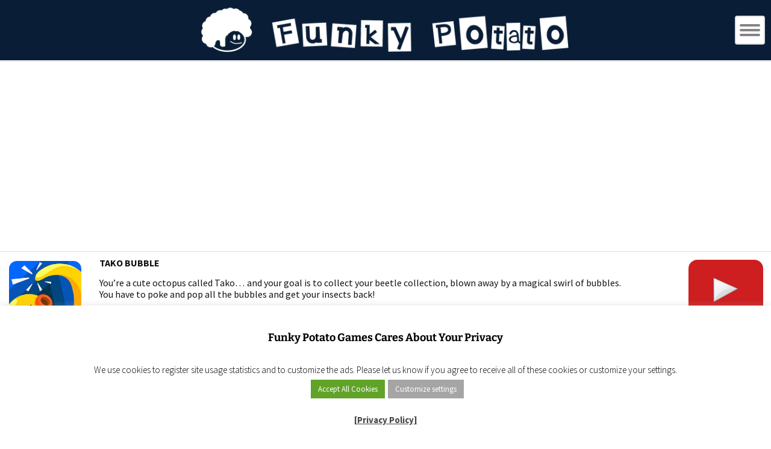

--- FILE ---
content_type: text/html; charset=UTF-8
request_url: https://m.funkypotato.com/mobile-games/tako-bubble/
body_size: 12656
content:
<!DOCTYPE html>
<!--[if IE 7]>
<html class="ie ie7" lang="en-US">
<![endif]-->
<!--[if IE 8]>
<html class="ie ie8" lang="en-US">
<![endif]-->
<!--[if !(IE 7) & !(IE 8)]><!-->
<html lang="en-US">
<!--<![endif]-->
<head>

<!-- Google Tag Manager -->
<script>(function(w,d,s,l,i){w[l]=w[l]||[];w[l].push({'gtm.start':
new Date().getTime(),event:'gtm.js'});var f=d.getElementsByTagName(s)[0],
j=d.createElement(s),dl=l!='dataLayer'?'&l='+l:'';j.async=true;j.src=
'https://www.googletagmanager.com/gtm.js?id='+i+dl;f.parentNode.insertBefore(j,f);
})(window,document,'script','dataLayer','GTM-M288DP6');</script>
<!-- End Google Tag Manager -->

<!-- Google Adsense Ads -->
<script async src="https://pagead2.googlesyndication.com/pagead/js/adsbygoogle.js?client=ca-pub-6758345584634727" crossorigin="anonymous"></script>

<!-- Cookie Consent - Personalized Ads -->
<script>
function getCookie(cname) {
  let name = cname + "=";
  let ca = document.cookie.split(';');
  for(let i = 0; i < ca.length; i++) {
    let c = ca[i];
    while (c.charAt(0) == ' ') {
      c = c.substring(1);
    }
    if (c.indexOf(name) == 0) {
      return c.substring(name.length, c.length);
    }
  }
  return "";
}

var adstatus = getCookie("cookielawinfo-checkbox-advertisement");
console.log (adstatus);

if (adstatus == "no") {
	console.log("Ads Personalization is OFF!");
	var adsvar = 1;
	(adsbygoogle=window.adsbygoogle||[]).requestNonPersonalizedAds=1;
}
else if (adstatus == 'yes') { 
	console.log("Ads Personalization is ON!");
	var adsvar = 0;
	(adsbygoogle=window.adsbygoogle||[]).requestNonPersonalizedAds=0;
}

</script>

<!-- End Google Adsense Ads -->


	<meta charset="UTF-8">
	<meta name="viewport" content="width=device-width">
	<title>TAKO BUBBLE | Free HTML5 &amp; Mobile Games on Funky Potato!</title>
	
<link rel="dns-prefetch" href="//fonts.googleapis.com">
<link rel="dns-prefetch" href="//fonts.gstatic.com">
<link rel="dns-prefetch" href="//cdnjs.cloudflare.com">
<link rel="dns-prefetch" href="//www.googletagservices.com">
<link rel="dns-prefetch" href="//www.googletagmanager.com">
<link rel="dns-prefetch" href="//partner.googleadservices.com">
<link rel="dns-prefetch" href="//tpc.googlesyndication.com">
<link rel="dns-prefetch" href="//securepubads.g.doubleclick.net">
<link rel="dns-prefetch" href="//pagead2.googlesyndication.com">
<link rel="dns-prefetch" href="//www.google.com">
<link rel="dns-prefetch" href="//static.doubleclick.net">
<link rel="dns-prefetch" href="//googleads.g.doubleclick.net">
<link rel="dns-prefetch" href="//facebook.com">
<link rel="dns-prefetch" href="//static.xx.fbcdn.net">
<link rel="dns-prefetch" href="//www.google-analytics.com">
<link rel="dns-prefetch" href="//adservice.google.com">
<link rel="dns-prefetch" href="//csi.gstatic.com">

<link rel="preconnect" href="https://fonts.googleapis.com">
<link rel="preconnect" href="https://fonts.gstatic.com">
<link rel="preconnect" href="https://www.googletagmanager.com">
<link rel="preconnect" href="https://www.googletagservices.com">
<link rel="preconnect" href="https://tpc.googlesyndication.com">
<link rel="preconnect" href="https://partner.googleadservices.com">
<link rel="preconnect" href="https://tpc.googlesyndication.com">
<link rel="preconnect" href="https://securepubads.g.doubleclick.net">
<link rel="preconnect" href="https://pagead2.googlesyndication.com">
<link rel="preconnect" href="https://static.doubleclick.net">
<link rel="preconnect" href="https://googleads.g.doubleclick.net">
<link rel="preconnect" href="https://facebook.com">
<link rel="preconnect" href="https://static.xx.fbcdn.net">
<link rel="preconnect" href="https://www.google-analytics.com">
<link rel="preconnect" href="https://adservice.google.com">
<link rel="preconnect" href="https://csi.gstatic.com">
	
	
	<link href="https://maxcdn.bootstrapcdn.com/font-awesome/4.5.0/css/font-awesome.min.css" rel="stylesheet">
	<link rel="profile" href="http://gmpg.org/xfn/11">
	<link rel="pingback" href="https://m.funkypotato.com/xmlrpc.php">
	<!--[if lt IE 9]>
	<script src="https://m.funkypotato.com/wp-content/themes/twentythirteen/js/html5.js"></script>
	<![endif]-->	


<link rel="canonical" href="https://funkypotato.com/tako-bubble/" />

	<meta name='robots' content='max-image-preview:large' />
<link rel="alternate" type="application/rss+xml" title="Free HTML5 &amp; Mobile Games on Funky Potato! &raquo; Feed" href="https://m.funkypotato.com/feed/" />
<link rel="alternate" type="application/rss+xml" title="Free HTML5 &amp; Mobile Games on Funky Potato! &raquo; Comments Feed" href="https://m.funkypotato.com/comments/feed/" />
<link rel="alternate" title="oEmbed (JSON)" type="application/json+oembed" href="https://m.funkypotato.com/wp-json/oembed/1.0/embed?url=https%3A%2F%2Fm.funkypotato.com%2Fmobile-games%2Ftako-bubble%2F" />
<link rel="alternate" title="oEmbed (XML)" type="text/xml+oembed" href="https://m.funkypotato.com/wp-json/oembed/1.0/embed?url=https%3A%2F%2Fm.funkypotato.com%2Fmobile-games%2Ftako-bubble%2F&#038;format=xml" />
		
	<style id='wp-img-auto-sizes-contain-inline-css'>
img:is([sizes=auto i],[sizes^="auto," i]){contain-intrinsic-size:3000px 1500px}
/*# sourceURL=wp-img-auto-sizes-contain-inline-css */
</style>
<style id='wp-block-library-inline-css'>
:root{--wp-block-synced-color:#7a00df;--wp-block-synced-color--rgb:122,0,223;--wp-bound-block-color:var(--wp-block-synced-color);--wp-editor-canvas-background:#ddd;--wp-admin-theme-color:#007cba;--wp-admin-theme-color--rgb:0,124,186;--wp-admin-theme-color-darker-10:#006ba1;--wp-admin-theme-color-darker-10--rgb:0,107,160.5;--wp-admin-theme-color-darker-20:#005a87;--wp-admin-theme-color-darker-20--rgb:0,90,135;--wp-admin-border-width-focus:2px}@media (min-resolution:192dpi){:root{--wp-admin-border-width-focus:1.5px}}.wp-element-button{cursor:pointer}:root .has-very-light-gray-background-color{background-color:#eee}:root .has-very-dark-gray-background-color{background-color:#313131}:root .has-very-light-gray-color{color:#eee}:root .has-very-dark-gray-color{color:#313131}:root .has-vivid-green-cyan-to-vivid-cyan-blue-gradient-background{background:linear-gradient(135deg,#00d084,#0693e3)}:root .has-purple-crush-gradient-background{background:linear-gradient(135deg,#34e2e4,#4721fb 50%,#ab1dfe)}:root .has-hazy-dawn-gradient-background{background:linear-gradient(135deg,#faaca8,#dad0ec)}:root .has-subdued-olive-gradient-background{background:linear-gradient(135deg,#fafae1,#67a671)}:root .has-atomic-cream-gradient-background{background:linear-gradient(135deg,#fdd79a,#004a59)}:root .has-nightshade-gradient-background{background:linear-gradient(135deg,#330968,#31cdcf)}:root .has-midnight-gradient-background{background:linear-gradient(135deg,#020381,#2874fc)}:root{--wp--preset--font-size--normal:16px;--wp--preset--font-size--huge:42px}.has-regular-font-size{font-size:1em}.has-larger-font-size{font-size:2.625em}.has-normal-font-size{font-size:var(--wp--preset--font-size--normal)}.has-huge-font-size{font-size:var(--wp--preset--font-size--huge)}.has-text-align-center{text-align:center}.has-text-align-left{text-align:left}.has-text-align-right{text-align:right}.has-fit-text{white-space:nowrap!important}#end-resizable-editor-section{display:none}.aligncenter{clear:both}.items-justified-left{justify-content:flex-start}.items-justified-center{justify-content:center}.items-justified-right{justify-content:flex-end}.items-justified-space-between{justify-content:space-between}.screen-reader-text{border:0;clip-path:inset(50%);height:1px;margin:-1px;overflow:hidden;padding:0;position:absolute;width:1px;word-wrap:normal!important}.screen-reader-text:focus{background-color:#ddd;clip-path:none;color:#444;display:block;font-size:1em;height:auto;left:5px;line-height:normal;padding:15px 23px 14px;text-decoration:none;top:5px;width:auto;z-index:100000}html :where(.has-border-color){border-style:solid}html :where([style*=border-top-color]){border-top-style:solid}html :where([style*=border-right-color]){border-right-style:solid}html :where([style*=border-bottom-color]){border-bottom-style:solid}html :where([style*=border-left-color]){border-left-style:solid}html :where([style*=border-width]){border-style:solid}html :where([style*=border-top-width]){border-top-style:solid}html :where([style*=border-right-width]){border-right-style:solid}html :where([style*=border-bottom-width]){border-bottom-style:solid}html :where([style*=border-left-width]){border-left-style:solid}html :where(img[class*=wp-image-]){height:auto;max-width:100%}:where(figure){margin:0 0 1em}html :where(.is-position-sticky){--wp-admin--admin-bar--position-offset:var(--wp-admin--admin-bar--height,0px)}@media screen and (max-width:600px){html :where(.is-position-sticky){--wp-admin--admin-bar--position-offset:0px}}

/*# sourceURL=wp-block-library-inline-css */
</style><style id='global-styles-inline-css'>
:root{--wp--preset--aspect-ratio--square: 1;--wp--preset--aspect-ratio--4-3: 4/3;--wp--preset--aspect-ratio--3-4: 3/4;--wp--preset--aspect-ratio--3-2: 3/2;--wp--preset--aspect-ratio--2-3: 2/3;--wp--preset--aspect-ratio--16-9: 16/9;--wp--preset--aspect-ratio--9-16: 9/16;--wp--preset--color--black: #000000;--wp--preset--color--cyan-bluish-gray: #abb8c3;--wp--preset--color--white: #fff;--wp--preset--color--pale-pink: #f78da7;--wp--preset--color--vivid-red: #cf2e2e;--wp--preset--color--luminous-vivid-orange: #ff6900;--wp--preset--color--luminous-vivid-amber: #fcb900;--wp--preset--color--light-green-cyan: #7bdcb5;--wp--preset--color--vivid-green-cyan: #00d084;--wp--preset--color--pale-cyan-blue: #8ed1fc;--wp--preset--color--vivid-cyan-blue: #0693e3;--wp--preset--color--vivid-purple: #9b51e0;--wp--preset--color--dark-gray: #141412;--wp--preset--color--red: #bc360a;--wp--preset--color--medium-orange: #db572f;--wp--preset--color--light-orange: #ea9629;--wp--preset--color--yellow: #fbca3c;--wp--preset--color--dark-brown: #220e10;--wp--preset--color--medium-brown: #722d19;--wp--preset--color--light-brown: #eadaa6;--wp--preset--color--beige: #e8e5ce;--wp--preset--color--off-white: #f7f5e7;--wp--preset--gradient--vivid-cyan-blue-to-vivid-purple: linear-gradient(135deg,rgb(6,147,227) 0%,rgb(155,81,224) 100%);--wp--preset--gradient--light-green-cyan-to-vivid-green-cyan: linear-gradient(135deg,rgb(122,220,180) 0%,rgb(0,208,130) 100%);--wp--preset--gradient--luminous-vivid-amber-to-luminous-vivid-orange: linear-gradient(135deg,rgb(252,185,0) 0%,rgb(255,105,0) 100%);--wp--preset--gradient--luminous-vivid-orange-to-vivid-red: linear-gradient(135deg,rgb(255,105,0) 0%,rgb(207,46,46) 100%);--wp--preset--gradient--very-light-gray-to-cyan-bluish-gray: linear-gradient(135deg,rgb(238,238,238) 0%,rgb(169,184,195) 100%);--wp--preset--gradient--cool-to-warm-spectrum: linear-gradient(135deg,rgb(74,234,220) 0%,rgb(151,120,209) 20%,rgb(207,42,186) 40%,rgb(238,44,130) 60%,rgb(251,105,98) 80%,rgb(254,248,76) 100%);--wp--preset--gradient--blush-light-purple: linear-gradient(135deg,rgb(255,206,236) 0%,rgb(152,150,240) 100%);--wp--preset--gradient--blush-bordeaux: linear-gradient(135deg,rgb(254,205,165) 0%,rgb(254,45,45) 50%,rgb(107,0,62) 100%);--wp--preset--gradient--luminous-dusk: linear-gradient(135deg,rgb(255,203,112) 0%,rgb(199,81,192) 50%,rgb(65,88,208) 100%);--wp--preset--gradient--pale-ocean: linear-gradient(135deg,rgb(255,245,203) 0%,rgb(182,227,212) 50%,rgb(51,167,181) 100%);--wp--preset--gradient--electric-grass: linear-gradient(135deg,rgb(202,248,128) 0%,rgb(113,206,126) 100%);--wp--preset--gradient--midnight: linear-gradient(135deg,rgb(2,3,129) 0%,rgb(40,116,252) 100%);--wp--preset--gradient--autumn-brown: linear-gradient(135deg, rgba(226,45,15,1) 0%, rgba(158,25,13,1) 100%);--wp--preset--gradient--sunset-yellow: linear-gradient(135deg, rgba(233,139,41,1) 0%, rgba(238,179,95,1) 100%);--wp--preset--gradient--light-sky: linear-gradient(135deg,rgba(228,228,228,1.0) 0%,rgba(208,225,252,1.0) 100%);--wp--preset--gradient--dark-sky: linear-gradient(135deg,rgba(0,0,0,1.0) 0%,rgba(56,61,69,1.0) 100%);--wp--preset--font-size--small: 13px;--wp--preset--font-size--medium: 20px;--wp--preset--font-size--large: 36px;--wp--preset--font-size--x-large: 42px;--wp--preset--spacing--20: 0.44rem;--wp--preset--spacing--30: 0.67rem;--wp--preset--spacing--40: 1rem;--wp--preset--spacing--50: 1.5rem;--wp--preset--spacing--60: 2.25rem;--wp--preset--spacing--70: 3.38rem;--wp--preset--spacing--80: 5.06rem;--wp--preset--shadow--natural: 6px 6px 9px rgba(0, 0, 0, 0.2);--wp--preset--shadow--deep: 12px 12px 50px rgba(0, 0, 0, 0.4);--wp--preset--shadow--sharp: 6px 6px 0px rgba(0, 0, 0, 0.2);--wp--preset--shadow--outlined: 6px 6px 0px -3px rgb(255, 255, 255), 6px 6px rgb(0, 0, 0);--wp--preset--shadow--crisp: 6px 6px 0px rgb(0, 0, 0);}:where(.is-layout-flex){gap: 0.5em;}:where(.is-layout-grid){gap: 0.5em;}body .is-layout-flex{display: flex;}.is-layout-flex{flex-wrap: wrap;align-items: center;}.is-layout-flex > :is(*, div){margin: 0;}body .is-layout-grid{display: grid;}.is-layout-grid > :is(*, div){margin: 0;}:where(.wp-block-columns.is-layout-flex){gap: 2em;}:where(.wp-block-columns.is-layout-grid){gap: 2em;}:where(.wp-block-post-template.is-layout-flex){gap: 1.25em;}:where(.wp-block-post-template.is-layout-grid){gap: 1.25em;}.has-black-color{color: var(--wp--preset--color--black) !important;}.has-cyan-bluish-gray-color{color: var(--wp--preset--color--cyan-bluish-gray) !important;}.has-white-color{color: var(--wp--preset--color--white) !important;}.has-pale-pink-color{color: var(--wp--preset--color--pale-pink) !important;}.has-vivid-red-color{color: var(--wp--preset--color--vivid-red) !important;}.has-luminous-vivid-orange-color{color: var(--wp--preset--color--luminous-vivid-orange) !important;}.has-luminous-vivid-amber-color{color: var(--wp--preset--color--luminous-vivid-amber) !important;}.has-light-green-cyan-color{color: var(--wp--preset--color--light-green-cyan) !important;}.has-vivid-green-cyan-color{color: var(--wp--preset--color--vivid-green-cyan) !important;}.has-pale-cyan-blue-color{color: var(--wp--preset--color--pale-cyan-blue) !important;}.has-vivid-cyan-blue-color{color: var(--wp--preset--color--vivid-cyan-blue) !important;}.has-vivid-purple-color{color: var(--wp--preset--color--vivid-purple) !important;}.has-black-background-color{background-color: var(--wp--preset--color--black) !important;}.has-cyan-bluish-gray-background-color{background-color: var(--wp--preset--color--cyan-bluish-gray) !important;}.has-white-background-color{background-color: var(--wp--preset--color--white) !important;}.has-pale-pink-background-color{background-color: var(--wp--preset--color--pale-pink) !important;}.has-vivid-red-background-color{background-color: var(--wp--preset--color--vivid-red) !important;}.has-luminous-vivid-orange-background-color{background-color: var(--wp--preset--color--luminous-vivid-orange) !important;}.has-luminous-vivid-amber-background-color{background-color: var(--wp--preset--color--luminous-vivid-amber) !important;}.has-light-green-cyan-background-color{background-color: var(--wp--preset--color--light-green-cyan) !important;}.has-vivid-green-cyan-background-color{background-color: var(--wp--preset--color--vivid-green-cyan) !important;}.has-pale-cyan-blue-background-color{background-color: var(--wp--preset--color--pale-cyan-blue) !important;}.has-vivid-cyan-blue-background-color{background-color: var(--wp--preset--color--vivid-cyan-blue) !important;}.has-vivid-purple-background-color{background-color: var(--wp--preset--color--vivid-purple) !important;}.has-black-border-color{border-color: var(--wp--preset--color--black) !important;}.has-cyan-bluish-gray-border-color{border-color: var(--wp--preset--color--cyan-bluish-gray) !important;}.has-white-border-color{border-color: var(--wp--preset--color--white) !important;}.has-pale-pink-border-color{border-color: var(--wp--preset--color--pale-pink) !important;}.has-vivid-red-border-color{border-color: var(--wp--preset--color--vivid-red) !important;}.has-luminous-vivid-orange-border-color{border-color: var(--wp--preset--color--luminous-vivid-orange) !important;}.has-luminous-vivid-amber-border-color{border-color: var(--wp--preset--color--luminous-vivid-amber) !important;}.has-light-green-cyan-border-color{border-color: var(--wp--preset--color--light-green-cyan) !important;}.has-vivid-green-cyan-border-color{border-color: var(--wp--preset--color--vivid-green-cyan) !important;}.has-pale-cyan-blue-border-color{border-color: var(--wp--preset--color--pale-cyan-blue) !important;}.has-vivid-cyan-blue-border-color{border-color: var(--wp--preset--color--vivid-cyan-blue) !important;}.has-vivid-purple-border-color{border-color: var(--wp--preset--color--vivid-purple) !important;}.has-vivid-cyan-blue-to-vivid-purple-gradient-background{background: var(--wp--preset--gradient--vivid-cyan-blue-to-vivid-purple) !important;}.has-light-green-cyan-to-vivid-green-cyan-gradient-background{background: var(--wp--preset--gradient--light-green-cyan-to-vivid-green-cyan) !important;}.has-luminous-vivid-amber-to-luminous-vivid-orange-gradient-background{background: var(--wp--preset--gradient--luminous-vivid-amber-to-luminous-vivid-orange) !important;}.has-luminous-vivid-orange-to-vivid-red-gradient-background{background: var(--wp--preset--gradient--luminous-vivid-orange-to-vivid-red) !important;}.has-very-light-gray-to-cyan-bluish-gray-gradient-background{background: var(--wp--preset--gradient--very-light-gray-to-cyan-bluish-gray) !important;}.has-cool-to-warm-spectrum-gradient-background{background: var(--wp--preset--gradient--cool-to-warm-spectrum) !important;}.has-blush-light-purple-gradient-background{background: var(--wp--preset--gradient--blush-light-purple) !important;}.has-blush-bordeaux-gradient-background{background: var(--wp--preset--gradient--blush-bordeaux) !important;}.has-luminous-dusk-gradient-background{background: var(--wp--preset--gradient--luminous-dusk) !important;}.has-pale-ocean-gradient-background{background: var(--wp--preset--gradient--pale-ocean) !important;}.has-electric-grass-gradient-background{background: var(--wp--preset--gradient--electric-grass) !important;}.has-midnight-gradient-background{background: var(--wp--preset--gradient--midnight) !important;}.has-small-font-size{font-size: var(--wp--preset--font-size--small) !important;}.has-medium-font-size{font-size: var(--wp--preset--font-size--medium) !important;}.has-large-font-size{font-size: var(--wp--preset--font-size--large) !important;}.has-x-large-font-size{font-size: var(--wp--preset--font-size--x-large) !important;}
/*# sourceURL=global-styles-inline-css */
</style>

<style id='classic-theme-styles-inline-css'>
/*! This file is auto-generated */
.wp-block-button__link{color:#fff;background-color:#32373c;border-radius:9999px;box-shadow:none;text-decoration:none;padding:calc(.667em + 2px) calc(1.333em + 2px);font-size:1.125em}.wp-block-file__button{background:#32373c;color:#fff;text-decoration:none}
/*# sourceURL=/wp-includes/css/classic-themes.min.css */
</style>
<link rel='stylesheet' id='cookie-law-info-css' href='https://m.funkypotato.com/wp-content/plugins/cookie-law-info/legacy/public/css/cookie-law-info-public.css?ver=3.3.9.1' media='all' />
<link rel='stylesheet' id='cookie-law-info-gdpr-css' href='https://m.funkypotato.com/wp-content/plugins/cookie-law-info/legacy/public/css/cookie-law-info-gdpr.css?ver=3.3.9.1' media='all' />
<link rel='stylesheet' id='parent-theme-css-css' href='https://m.funkypotato.com/wp-content/themes/twentythirteen/style.css?ver=6.9' media='all' />
<link rel='stylesheet' id='twentythirteen-fonts-css' href='https://m.funkypotato.com/wp-content/themes/twentythirteen/fonts/source-sans-pro-plus-bitter.css?ver=20230328' media='all' />
<link rel='stylesheet' id='genericons-css' href='https://m.funkypotato.com/wp-content/themes/twentythirteen/genericons/genericons.css?ver=3.0.3' media='all' />
<link rel='stylesheet' id='twentythirteen-style-css' href='https://m.funkypotato.com/wp-content/themes/twentythirteen-child/style.css?ver=20250415' media='all' />
<link rel='stylesheet' id='twentythirteen-block-style-css' href='https://m.funkypotato.com/wp-content/themes/twentythirteen/css/blocks.css?ver=20240520' media='all' />
<link rel='stylesheet' id='wp-paginate-css' href='https://m.funkypotato.com/wp-content/plugins/wp-paginate/css/wp-paginate.css?ver=2.2.4' media='screen' />
<script src="https://m.funkypotato.com/wp-includes/js/jquery/jquery.min.js?ver=3.7.1" id="jquery-core-js"></script>
<script src="https://m.funkypotato.com/wp-includes/js/jquery/jquery-migrate.min.js?ver=3.4.1" id="jquery-migrate-js"></script>
<script id="cookie-law-info-js-extra">
var Cli_Data = {"nn_cookie_ids":[],"cookielist":[],"non_necessary_cookies":[],"ccpaEnabled":"","ccpaRegionBased":"","ccpaBarEnabled":"","strictlyEnabled":["necessary","obligatoire"],"ccpaType":"gdpr","js_blocking":"","custom_integration":"","triggerDomRefresh":"","secure_cookies":""};
var cli_cookiebar_settings = {"animate_speed_hide":"500","animate_speed_show":"500","background":"#fff","border":"#444","border_on":"","button_1_button_colour":"#000","button_1_button_hover":"#000000","button_1_link_colour":"#fff","button_1_as_button":"1","button_1_new_win":"","button_2_button_colour":"#333","button_2_button_hover":"#292929","button_2_link_colour":"#444","button_2_as_button":"","button_2_hidebar":"","button_3_button_colour":"#000","button_3_button_hover":"#000000","button_3_link_colour":"#fff","button_3_as_button":"1","button_3_new_win":"","button_4_button_colour":"#a5a5a5","button_4_button_hover":"#848484","button_4_link_colour":"#fff","button_4_as_button":"1","button_7_button_colour":"#61a229","button_7_button_hover":"#4e8221","button_7_link_colour":"#fff","button_7_as_button":"1","button_7_new_win":"","font_family":"inherit","header_fix":"","notify_animate_hide":"1","notify_animate_show":"","notify_div_id":"#cookie-law-info-bar","notify_position_horizontal":"right","notify_position_vertical":"bottom","scroll_close":"","scroll_close_reload":"","accept_close_reload":"","reject_close_reload":"","showagain_tab":"1","showagain_background":"#fff","showagain_border":"#000","showagain_div_id":"#cookie-law-info-again","showagain_x_position":"100px","text":"#000","show_once_yn":"","show_once":"10000","logging_on":"","as_popup":"","popup_overlay":"1","bar_heading_text":"Funky Potato Games  Cares About Your Privacy","cookie_bar_as":"banner","popup_showagain_position":"bottom-right","widget_position":"left"};
var log_object = {"ajax_url":"https://m.funkypotato.com/wp-admin/admin-ajax.php"};
//# sourceURL=cookie-law-info-js-extra
</script>
<script src="https://m.funkypotato.com/wp-content/plugins/cookie-law-info/legacy/public/js/cookie-law-info-public.js?ver=3.3.9.1" id="cookie-law-info-js"></script>
<script src="https://m.funkypotato.com/wp-content/themes/twentythirteen/js/functions.js?ver=20230526" id="twentythirteen-script-js" defer data-wp-strategy="defer"></script>
<link rel="https://api.w.org/" href="https://m.funkypotato.com/wp-json/" /><link rel="EditURI" type="application/rsd+xml" title="RSD" href="https://m.funkypotato.com/xmlrpc.php?rsd" />
<meta name="generator" content="WordPress 6.9" />
<link rel='shortlink' href='https://m.funkypotato.com/?p=1022' />
	<style type="text/css" id="twentythirteen-header-css">
		.site-header {
		background: url(https://m.funkypotato.com/wp-content/themes/twentythirteen/images/headers/circle.png) no-repeat scroll top;
		background-size: 1600px auto;
	}
	@media (max-width: 767px) {
		.site-header {
			background-size: 768px auto;
		}
	}
	@media (max-width: 359px) {
		.site-header {
			background-size: 360px auto;
		}
	}
			</style>
	<noscript><style id="rocket-lazyload-nojs-css">.rll-youtube-player, [data-lazy-src]{display:none !important;}</style></noscript>	<script src="https://ajax.googleapis.com/ajax/libs/jquery/1.12.0/jquery.min.js"></script>
	<script>		
		$(document).ready(function(){	
			$("#search_icon").click(function(){
				$("#search_form").submit();
			});	
			$("#mob_menu").click(function(){
				$(".mob_menus").slideToggle("slow");
			});	
			$(".heading_text ul.mob_menus li a").click(function(){	
				$(".mob_menus").slideToggle("slow");	
			});
		});
	</script>
	<link href="https://maxcdn.bootstrapcdn.com/font-awesome/4.5.0/css/font-awesome.min.css" rel="stylesheet">

<link rel='stylesheet' id='cookie-law-info-table-css' href='https://m.funkypotato.com/wp-content/plugins/cookie-law-info/legacy/public/css/cookie-law-info-table.css?ver=3.3.9.1' media='all' />
</head>

<body class="wp-singular mob_games-template-default single single-mob_games postid-1022 wp-embed-responsive wp-theme-twentythirteen wp-child-theme-twentythirteen-child single-author">

<!-- Google Tag Manager (noscript) -->
<noscript><iframe src="https://www.googletagmanager.com/ns.html?id=GTM-M288DP6"
height="0" width="0" style="display:none;visibility:hidden"></iframe></noscript>
<!-- End Google Tag Manager (noscript) -->


	<div id="page" class="hfeed site">
		<header id="masthead" class="site-header" role="banner">
				<div class="my_header">
					<div class="logo">
						<a href="https://m.funkypotato.com"><img  style="max-width: 100%;height:auto" src="data:image/svg+xml,%3Csvg%20xmlns='http://www.w3.org/2000/svg'%20viewBox='0%200%200%200'%3E%3C/svg%3E" alt="Funky Potato Games Mobile" title="Funky Potato Games Mobile homepage" data-lazy-src="https://m.funkypotato.com/wp-content/uploads/2016/02/fp-logo3.gif" /><noscript><img  style="max-width: 100%;height:auto" src="https://m.funkypotato.com/wp-content/uploads/2016/02/fp-logo3.gif" alt="Funky Potato Games Mobile" title="Funky Potato Games Mobile homepage" /></noscript></a>					</div>	
					<div class="mob_menu_icon">	
						<button id="mob_menu">
							<span></span>	
							<span></span>	
							<span></span>	
						</button>	
					</div>		
					<ul class="mob_menus">
						<li class="search_box">
							<form method="get" id="search_form" action="https://m.funkypotato.com"/>
								<input type="text" class="text search_input" name="s" value="" placeholder="Search...">
								<i id="search_icon"></i>
							</form>
						</li>
						<div class="menu-main-menu-container"><ul id="menu-main-menu" class="nav_menu"><li id="menu-item-60" class="menu-item menu-item-type-taxonomy menu-item-object-category menu-item-60"><a href="https://m.funkypotato.com/category/3d-games/">3D</a></li>
<li id="menu-item-61" class="menu-item menu-item-type-taxonomy menu-item-object-category menu-item-61"><a href="https://m.funkypotato.com/category/action-arcade-games/">ACTION &#038; ARCADE</a></li>
<li id="menu-item-1310" class="menu-item menu-item-type-taxonomy menu-item-object-category menu-item-1310"><a href="https://m.funkypotato.com/category/adventure-games/">ADVENTURE</a></li>
<li id="menu-item-62" class="menu-item menu-item-type-taxonomy menu-item-object-category menu-item-62"><a href="https://m.funkypotato.com/category/board-card-casino-games/">BOARD, CARD &#038; CASINO</a></li>
<li id="menu-item-65" class="menu-item menu-item-type-taxonomy menu-item-object-category menu-item-65"><a href="https://m.funkypotato.com/category/driving-games/">DRIVING</a></li>
<li id="menu-item-1311" class="menu-item menu-item-type-taxonomy menu-item-object-category menu-item-1311"><a href="https://m.funkypotato.com/category/fighting-games/">FIGHTING</a></li>
<li id="menu-item-315" class="menu-item menu-item-type-taxonomy menu-item-object-category menu-item-315"><a href="https://m.funkypotato.com/category/girls-games/">GIRLS</a></li>
<li id="menu-item-1312" class="menu-item menu-item-type-taxonomy menu-item-object-category menu-item-1312"><a href="https://m.funkypotato.com/category/idle-click-games/">IDLE CLICK</a></li>
<li id="menu-item-66" class="menu-item menu-item-type-taxonomy menu-item-object-category current-mob_games-ancestor current-menu-parent current-mob_games-parent menu-item-66"><a href="https://m.funkypotato.com/category/kids-games/">KIDS</a></li>
<li id="menu-item-67" class="menu-item menu-item-type-taxonomy menu-item-object-category menu-item-67"><a href="https://m.funkypotato.com/category/platform-games/">PLATFORM</a></li>
<li id="menu-item-68" class="menu-item menu-item-type-taxonomy menu-item-object-category current-mob_games-ancestor current-menu-parent current-mob_games-parent menu-item-68"><a href="https://m.funkypotato.com/category/puzzle-games/">PUZZLE</a></li>
<li id="menu-item-1313" class="menu-item menu-item-type-taxonomy menu-item-object-category menu-item-1313"><a href="https://m.funkypotato.com/category/retro-games/">RETRO</a></li>
<li id="menu-item-1314" class="menu-item menu-item-type-taxonomy menu-item-object-category menu-item-1314"><a href="https://m.funkypotato.com/category/shooting-games/">SHOOTING</a></li>
<li id="menu-item-69" class="menu-item menu-item-type-taxonomy menu-item-object-category menu-item-69"><a href="https://m.funkypotato.com/category/sport-games/">SPORT</a></li>
<li id="menu-item-70" class="menu-item menu-item-type-taxonomy menu-item-object-category menu-item-70"><a href="https://m.funkypotato.com/category/strategy-simulation-games/">STRATEGY &#038; SIMULATION</a></li>
</ul></div>	
					</ul>
				</div>				
			</div><!-- #navbar -->
		</header><!-- #masthead -->
		<div id="main" class="site-main">
	<div id="primary" class="content-area">
		<div id="content" class="site-content" role="main">
			<div class="single_game">
			<!-- top ad -->
				<div class="advertisement_row_01">
					<div class="ad-container" id="top-ad">
<style>
.mobile-top-ad { width: 320px; height: 100px; }
@media(min-width: 500px) { .mobile-top-ad { width: 468px; height: 60px; } }
@media(min-width: 790px) { .mobile-top-ad { width: 728px; height: 90px; } }
@media(min-width: 990px) { .mobile-bottom-ad { width: 970px; height: 90px; } }
</style>
<script async src="https://pagead2.googlesyndication.com/pagead/js/adsbygoogle.js?client=ca-pub-6758345584634727" crossorigin="anonymous"></script>
<!-- mobile-top-ad -->
<ins class="adsbygoogle mobile-top-ad"
     style="display:block"
     data-ad-client="ca-pub-6758345584634727"
     data-ad-slot="8868227190"
     data-ad-format="auto"
     data-full-width-responsive="true"></ins>
</ins>
<script>
     (adsbygoogle = window.adsbygoogle || []).push({});
</script>
</div>				</div>
			<!-- top ad -->
				<div class="single_game_row_01">
											<div class="game_icon">
							<a href="https://funkypotato.com/gamez/tako-bubble/index.html">
							<img width="200" height="200" src="data:image/svg+xml,%3Csvg%20xmlns='http://www.w3.org/2000/svg'%20viewBox='0%200%20200%20200'%3E%3C/svg%3E" class="attachment-medium size-medium wp-post-image" alt="TAKO BUBBLE" decoding="async" data-lazy-srcset="https://m.funkypotato.com/wp-content/uploads/2018/01/tako-bubble.jpg 200w, https://m.funkypotato.com/wp-content/uploads/2018/01/tako-bubble-150x150.jpg 150w" data-lazy-sizes="(max-width: 200px) 100vw, 200px" data-lazy-src="https://m.funkypotato.com/wp-content/uploads/2018/01/tako-bubble.jpg" /><noscript><img width="200" height="200" src="https://m.funkypotato.com/wp-content/uploads/2018/01/tako-bubble.jpg" class="attachment-medium size-medium wp-post-image" alt="TAKO BUBBLE" decoding="async" srcset="https://m.funkypotato.com/wp-content/uploads/2018/01/tako-bubble.jpg 200w, https://m.funkypotato.com/wp-content/uploads/2018/01/tako-bubble-150x150.jpg 150w" sizes="(max-width: 200px) 100vw, 200px" /></noscript>							</a>
						</div>
						<div class="mid_part">
							<div class="game_title">
								TAKO BUBBLE							</div>
							<div class="game_disc">
								<p>You&#8217;re a cute octopus called Tako&#8230; and your goal is to collect your beetle collection, blown away by a magical swirl of bubbles. You have to poke and pop all the bubbles and get your insects back!</p>
							</div>
						</div>
						
						<div class="Play_button">
							<a href="https://m.funkypotato.com/mobile-games/tako-bubble/?status=play" class="play_icon"> 
								<img src="data:image/svg+xml,%3Csvg%20xmlns='http://www.w3.org/2000/svg'%20viewBox='0%200%200%200'%3E%3C/svg%3E" data-lazy-src="https://m.funkypotato.com/wp-content/themes/twentythirteen-child/images/gtk_media_play_ltr.png"><noscript><img src="https://m.funkypotato.com/wp-content/themes/twentythirteen-child/images/gtk_media_play_ltr.png"></noscript>
								<span class="caption">PLAY</span>
							</a>
						</div>
										</div>
				<!-- Middle ad -->	
				<div class="advertisement_row_02">
					<div class="ad-container" id="middle-ad">
<script async src="https://pagead2.googlesyndication.com/pagead/js/adsbygoogle.js"></script>
<!-- [mFP] Mobile Middle Ad -->
<ins class="adsbygoogle"
     style="display:block"
     data-ad-client="ca-pub-6758345584634727"
     data-ad-slot="4900061145"
     data-ad-format="auto"
     data-full-width-responsive="true"></ins>
<script>
     (adsbygoogle = window.adsbygoogle || []).push({});
</script>
</div>					
				</div>
				<!-- Middle ad -->
				<div class="releted_game_row">
					<span>YOU MAY ALSO LIKE THESE GAMES:</span>
									
					<div class="rel_thumb">
						<a href="https://m.funkypotato.com/mobile-games/scrabwordle/">
						<img width="200" height="200" src="data:image/svg+xml,%3Csvg%20xmlns='http://www.w3.org/2000/svg'%20viewBox='0%200%20200%20200'%3E%3C/svg%3E" class="attachment-medium size-medium wp-post-image" alt="SCRABWORDLE" decoding="async" data-lazy-srcset="https://m.funkypotato.com/wp-content/uploads/2026/01/scrabwordle.jpg 200w, https://m.funkypotato.com/wp-content/uploads/2026/01/scrabwordle-150x150.jpg 150w" data-lazy-sizes="(max-width: 200px) 100vw, 200px" data-lazy-src="https://m.funkypotato.com/wp-content/uploads/2026/01/scrabwordle.jpg" /><noscript><img width="200" height="200" src="https://m.funkypotato.com/wp-content/uploads/2026/01/scrabwordle.jpg" class="attachment-medium size-medium wp-post-image" alt="SCRABWORDLE" decoding="async" srcset="https://m.funkypotato.com/wp-content/uploads/2026/01/scrabwordle.jpg 200w, https://m.funkypotato.com/wp-content/uploads/2026/01/scrabwordle-150x150.jpg 150w" sizes="(max-width: 200px) 100vw, 200px" /></noscript>							<div class="game_name">
								SCRABWORDLE</h2>
							</div>
						</a>
					</div>					
									
					<div class="rel_thumb">
						<a href="https://m.funkypotato.com/mobile-games/super-bear-adventure/">
						<img width="200" height="200" src="data:image/svg+xml,%3Csvg%20xmlns='http://www.w3.org/2000/svg'%20viewBox='0%200%20200%20200'%3E%3C/svg%3E" class="attachment-medium size-medium wp-post-image" alt="SUPER BEAR ADVENTURE" decoding="async" data-lazy-srcset="https://m.funkypotato.com/wp-content/uploads/2026/01/super-bear-adventure.jpg 200w, https://m.funkypotato.com/wp-content/uploads/2026/01/super-bear-adventure-150x150.jpg 150w" data-lazy-sizes="(max-width: 200px) 100vw, 200px" data-lazy-src="https://m.funkypotato.com/wp-content/uploads/2026/01/super-bear-adventure.jpg" /><noscript><img width="200" height="200" src="https://m.funkypotato.com/wp-content/uploads/2026/01/super-bear-adventure.jpg" class="attachment-medium size-medium wp-post-image" alt="SUPER BEAR ADVENTURE" decoding="async" srcset="https://m.funkypotato.com/wp-content/uploads/2026/01/super-bear-adventure.jpg 200w, https://m.funkypotato.com/wp-content/uploads/2026/01/super-bear-adventure-150x150.jpg 150w" sizes="(max-width: 200px) 100vw, 200px" /></noscript>							<div class="game_name">
								SUPER BEAR ADVENTURE</h2>
							</div>
						</a>
					</div>					
									
					<div class="rel_thumb">
						<a href="https://m.funkypotato.com/mobile-games/deltamount/">
						<img width="200" height="200" src="data:image/svg+xml,%3Csvg%20xmlns='http://www.w3.org/2000/svg'%20viewBox='0%200%20200%20200'%3E%3C/svg%3E" class="attachment-medium size-medium wp-post-image" alt="DELTAMOUNT" decoding="async" data-lazy-srcset="https://m.funkypotato.com/wp-content/uploads/2026/01/deltamount.jpg 200w, https://m.funkypotato.com/wp-content/uploads/2026/01/deltamount-150x150.jpg 150w" data-lazy-sizes="auto, (max-width: 200px) 100vw, 200px" data-lazy-src="https://m.funkypotato.com/wp-content/uploads/2026/01/deltamount.jpg" /><noscript><img width="200" height="200" src="https://m.funkypotato.com/wp-content/uploads/2026/01/deltamount.jpg" class="attachment-medium size-medium wp-post-image" alt="DELTAMOUNT" decoding="async" loading="lazy" srcset="https://m.funkypotato.com/wp-content/uploads/2026/01/deltamount.jpg 200w, https://m.funkypotato.com/wp-content/uploads/2026/01/deltamount-150x150.jpg 150w" sizes="auto, (max-width: 200px) 100vw, 200px" /></noscript>							<div class="game_name">
								DELTAMOUNT</h2>
							</div>
						</a>
					</div>					
									
					<div class="rel_thumb">
						<a href="https://m.funkypotato.com/mobile-games/lego-out-of-step/">
						<img width="200" height="200" src="data:image/svg+xml,%3Csvg%20xmlns='http://www.w3.org/2000/svg'%20viewBox='0%200%20200%20200'%3E%3C/svg%3E" class="attachment-medium size-medium wp-post-image" alt="LEGO: OUT OF STEP" decoding="async" data-lazy-srcset="https://m.funkypotato.com/wp-content/uploads/2026/01/lego-out-of-step.jpg 200w, https://m.funkypotato.com/wp-content/uploads/2026/01/lego-out-of-step-150x150.jpg 150w" data-lazy-sizes="auto, (max-width: 200px) 100vw, 200px" data-lazy-src="https://m.funkypotato.com/wp-content/uploads/2026/01/lego-out-of-step.jpg" /><noscript><img width="200" height="200" src="https://m.funkypotato.com/wp-content/uploads/2026/01/lego-out-of-step.jpg" class="attachment-medium size-medium wp-post-image" alt="LEGO: OUT OF STEP" decoding="async" loading="lazy" srcset="https://m.funkypotato.com/wp-content/uploads/2026/01/lego-out-of-step.jpg 200w, https://m.funkypotato.com/wp-content/uploads/2026/01/lego-out-of-step-150x150.jpg 150w" sizes="auto, (max-width: 200px) 100vw, 200px" /></noscript>							<div class="game_name">
								LEGO: OUT OF STEP</h2>
							</div>
						</a>
					</div>					
									
					<div class="rel_thumb">
						<a href="https://m.funkypotato.com/mobile-games/dragonsweeper/">
						<img width="200" height="200" src="data:image/svg+xml,%3Csvg%20xmlns='http://www.w3.org/2000/svg'%20viewBox='0%200%20200%20200'%3E%3C/svg%3E" class="attachment-medium size-medium wp-post-image" alt="DRAGONSWEEPER" decoding="async" data-lazy-srcset="https://m.funkypotato.com/wp-content/uploads/2026/01/dragonsweeper.jpg 200w, https://m.funkypotato.com/wp-content/uploads/2026/01/dragonsweeper-150x150.jpg 150w" data-lazy-sizes="auto, (max-width: 200px) 100vw, 200px" data-lazy-src="https://m.funkypotato.com/wp-content/uploads/2026/01/dragonsweeper.jpg" /><noscript><img width="200" height="200" src="https://m.funkypotato.com/wp-content/uploads/2026/01/dragonsweeper.jpg" class="attachment-medium size-medium wp-post-image" alt="DRAGONSWEEPER" decoding="async" loading="lazy" srcset="https://m.funkypotato.com/wp-content/uploads/2026/01/dragonsweeper.jpg 200w, https://m.funkypotato.com/wp-content/uploads/2026/01/dragonsweeper-150x150.jpg 150w" sizes="auto, (max-width: 200px) 100vw, 200px" /></noscript>							<div class="game_name">
								DRAGONSWEEPER</h2>
							</div>
						</a>
					</div>					
									
					<div class="rel_thumb">
						<a href="https://m.funkypotato.com/mobile-games/pokepath-tower-defense/">
						<img width="200" height="200" src="data:image/svg+xml,%3Csvg%20xmlns='http://www.w3.org/2000/svg'%20viewBox='0%200%20200%20200'%3E%3C/svg%3E" class="attachment-medium size-medium wp-post-image" alt="POKEPATH TOWER DEFENSE" decoding="async" data-lazy-srcset="https://m.funkypotato.com/wp-content/uploads/2025/12/pokepath-tower-defense.jpg 200w, https://m.funkypotato.com/wp-content/uploads/2025/12/pokepath-tower-defense-150x150.jpg 150w" data-lazy-sizes="auto, (max-width: 200px) 100vw, 200px" data-lazy-src="https://m.funkypotato.com/wp-content/uploads/2025/12/pokepath-tower-defense.jpg" /><noscript><img width="200" height="200" src="https://m.funkypotato.com/wp-content/uploads/2025/12/pokepath-tower-defense.jpg" class="attachment-medium size-medium wp-post-image" alt="POKEPATH TOWER DEFENSE" decoding="async" loading="lazy" srcset="https://m.funkypotato.com/wp-content/uploads/2025/12/pokepath-tower-defense.jpg 200w, https://m.funkypotato.com/wp-content/uploads/2025/12/pokepath-tower-defense-150x150.jpg 150w" sizes="auto, (max-width: 200px) 100vw, 200px" /></noscript>							<div class="game_name">
								POKEPATH TOWER DEFENSE</h2>
							</div>
						</a>
					</div>					
									
					<div class="rel_thumb">
						<a href="https://m.funkypotato.com/mobile-games/sand-blast-tetris/">
						<img width="200" height="200" src="data:image/svg+xml,%3Csvg%20xmlns='http://www.w3.org/2000/svg'%20viewBox='0%200%20200%20200'%3E%3C/svg%3E" class="attachment-medium size-medium wp-post-image" alt="SAND BLAST TETRIS" decoding="async" data-lazy-srcset="https://m.funkypotato.com/wp-content/uploads/2025/12/sand-blast-tetris.jpg 200w, https://m.funkypotato.com/wp-content/uploads/2025/12/sand-blast-tetris-150x150.jpg 150w" data-lazy-sizes="auto, (max-width: 200px) 100vw, 200px" data-lazy-src="https://m.funkypotato.com/wp-content/uploads/2025/12/sand-blast-tetris.jpg" /><noscript><img width="200" height="200" src="https://m.funkypotato.com/wp-content/uploads/2025/12/sand-blast-tetris.jpg" class="attachment-medium size-medium wp-post-image" alt="SAND BLAST TETRIS" decoding="async" loading="lazy" srcset="https://m.funkypotato.com/wp-content/uploads/2025/12/sand-blast-tetris.jpg 200w, https://m.funkypotato.com/wp-content/uploads/2025/12/sand-blast-tetris-150x150.jpg 150w" sizes="auto, (max-width: 200px) 100vw, 200px" /></noscript>							<div class="game_name">
								SAND BLAST TETRIS</h2>
							</div>
						</a>
					</div>					
									
					<div class="rel_thumb">
						<a href="https://m.funkypotato.com/mobile-games/pokemon-hearth-edition/">
						<img width="200" height="200" src="data:image/svg+xml,%3Csvg%20xmlns='http://www.w3.org/2000/svg'%20viewBox='0%200%20200%20200'%3E%3C/svg%3E" class="attachment-medium size-medium wp-post-image" alt="Pokemon Hearth Edition" decoding="async" data-lazy-srcset="https://m.funkypotato.com/wp-content/uploads/2025/12/pokemon-hearth-edition.jpg 200w, https://m.funkypotato.com/wp-content/uploads/2025/12/pokemon-hearth-edition-150x150.jpg 150w" data-lazy-sizes="auto, (max-width: 200px) 100vw, 200px" data-lazy-src="https://m.funkypotato.com/wp-content/uploads/2025/12/pokemon-hearth-edition.jpg" /><noscript><img width="200" height="200" src="https://m.funkypotato.com/wp-content/uploads/2025/12/pokemon-hearth-edition.jpg" class="attachment-medium size-medium wp-post-image" alt="Pokemon Hearth Edition" decoding="async" loading="lazy" srcset="https://m.funkypotato.com/wp-content/uploads/2025/12/pokemon-hearth-edition.jpg 200w, https://m.funkypotato.com/wp-content/uploads/2025/12/pokemon-hearth-edition-150x150.jpg 150w" sizes="auto, (max-width: 200px) 100vw, 200px" /></noscript>							<div class="game_name">
								Pokemon Hearth Edition</h2>
							</div>
						</a>
					</div>					
									
					<div class="rel_thumb">
						<a href="https://m.funkypotato.com/mobile-games/idle-restaurants/">
						<img width="200" height="200" src="data:image/svg+xml,%3Csvg%20xmlns='http://www.w3.org/2000/svg'%20viewBox='0%200%20200%20200'%3E%3C/svg%3E" class="attachment-medium size-medium wp-post-image" alt="IDLE RESTAURANTS" decoding="async" data-lazy-srcset="https://m.funkypotato.com/wp-content/uploads/2025/12/idle-restaurants.jpg 200w, https://m.funkypotato.com/wp-content/uploads/2025/12/idle-restaurants-150x150.jpg 150w" data-lazy-sizes="auto, (max-width: 200px) 100vw, 200px" data-lazy-src="https://m.funkypotato.com/wp-content/uploads/2025/12/idle-restaurants.jpg" /><noscript><img width="200" height="200" src="https://m.funkypotato.com/wp-content/uploads/2025/12/idle-restaurants.jpg" class="attachment-medium size-medium wp-post-image" alt="IDLE RESTAURANTS" decoding="async" loading="lazy" srcset="https://m.funkypotato.com/wp-content/uploads/2025/12/idle-restaurants.jpg 200w, https://m.funkypotato.com/wp-content/uploads/2025/12/idle-restaurants-150x150.jpg 150w" sizes="auto, (max-width: 200px) 100vw, 200px" /></noscript>							<div class="game_name">
								IDLE RESTAURANTS</h2>
							</div>
						</a>
					</div>					
									
					<div class="rel_thumb">
						<a href="https://m.funkypotato.com/mobile-games/alpha-twist/">
						<img width="200" height="200" src="data:image/svg+xml,%3Csvg%20xmlns='http://www.w3.org/2000/svg'%20viewBox='0%200%20200%20200'%3E%3C/svg%3E" class="attachment-medium size-medium wp-post-image" alt="ALPHA TWIST" decoding="async" data-lazy-srcset="https://m.funkypotato.com/wp-content/uploads/2025/10/alpha-twist.jpg 200w, https://m.funkypotato.com/wp-content/uploads/2025/10/alpha-twist-150x150.jpg 150w" data-lazy-sizes="auto, (max-width: 200px) 100vw, 200px" data-lazy-src="https://m.funkypotato.com/wp-content/uploads/2025/10/alpha-twist.jpg" /><noscript><img width="200" height="200" src="https://m.funkypotato.com/wp-content/uploads/2025/10/alpha-twist.jpg" class="attachment-medium size-medium wp-post-image" alt="ALPHA TWIST" decoding="async" loading="lazy" srcset="https://m.funkypotato.com/wp-content/uploads/2025/10/alpha-twist.jpg 200w, https://m.funkypotato.com/wp-content/uploads/2025/10/alpha-twist-150x150.jpg 150w" sizes="auto, (max-width: 200px) 100vw, 200px" /></noscript>							<div class="game_name">
								ALPHA TWIST</h2>
							</div>
						</a>
					</div>					
									
					<div class="rel_thumb">
						<a href="https://m.funkypotato.com/mobile-games/draw-to-fly/">
						<img width="200" height="200" src="data:image/svg+xml,%3Csvg%20xmlns='http://www.w3.org/2000/svg'%20viewBox='0%200%20200%20200'%3E%3C/svg%3E" class="attachment-medium size-medium wp-post-image" alt="DRAW TO FLY" decoding="async" data-lazy-srcset="https://m.funkypotato.com/wp-content/uploads/2025/10/draw-to-fly.jpg 200w, https://m.funkypotato.com/wp-content/uploads/2025/10/draw-to-fly-150x150.jpg 150w" data-lazy-sizes="auto, (max-width: 200px) 100vw, 200px" data-lazy-src="https://m.funkypotato.com/wp-content/uploads/2025/10/draw-to-fly.jpg" /><noscript><img width="200" height="200" src="https://m.funkypotato.com/wp-content/uploads/2025/10/draw-to-fly.jpg" class="attachment-medium size-medium wp-post-image" alt="DRAW TO FLY" decoding="async" loading="lazy" srcset="https://m.funkypotato.com/wp-content/uploads/2025/10/draw-to-fly.jpg 200w, https://m.funkypotato.com/wp-content/uploads/2025/10/draw-to-fly-150x150.jpg 150w" sizes="auto, (max-width: 200px) 100vw, 200px" /></noscript>							<div class="game_name">
								DRAW TO FLY</h2>
							</div>
						</a>
					</div>					
									
					<div class="rel_thumb">
						<a href="https://m.funkypotato.com/mobile-games/melon-sandbox/">
						<img width="200" height="200" src="data:image/svg+xml,%3Csvg%20xmlns='http://www.w3.org/2000/svg'%20viewBox='0%200%20200%20200'%3E%3C/svg%3E" class="attachment-medium size-medium wp-post-image" alt="MELON SANDBOX" decoding="async" data-lazy-srcset="https://m.funkypotato.com/wp-content/uploads/2025/10/melon-sandbox.jpg 200w, https://m.funkypotato.com/wp-content/uploads/2025/10/melon-sandbox-150x150.jpg 150w" data-lazy-sizes="auto, (max-width: 200px) 100vw, 200px" data-lazy-src="https://m.funkypotato.com/wp-content/uploads/2025/10/melon-sandbox.jpg" /><noscript><img width="200" height="200" src="https://m.funkypotato.com/wp-content/uploads/2025/10/melon-sandbox.jpg" class="attachment-medium size-medium wp-post-image" alt="MELON SANDBOX" decoding="async" loading="lazy" srcset="https://m.funkypotato.com/wp-content/uploads/2025/10/melon-sandbox.jpg 200w, https://m.funkypotato.com/wp-content/uploads/2025/10/melon-sandbox-150x150.jpg 150w" sizes="auto, (max-width: 200px) 100vw, 200px" /></noscript>							<div class="game_name">
								MELON SANDBOX</h2>
							</div>
						</a>
					</div>					
									
					<div class="rel_thumb">
						<a href="https://m.funkypotato.com/mobile-games/mr-long-hand/">
						<img width="200" height="200" src="data:image/svg+xml,%3Csvg%20xmlns='http://www.w3.org/2000/svg'%20viewBox='0%200%20200%20200'%3E%3C/svg%3E" class="attachment-medium size-medium wp-post-image" alt="MR. LONG HAND" decoding="async" data-lazy-srcset="https://m.funkypotato.com/wp-content/uploads/2025/10/mr-long-hand.jpg 200w, https://m.funkypotato.com/wp-content/uploads/2025/10/mr-long-hand-150x150.jpg 150w" data-lazy-sizes="auto, (max-width: 200px) 100vw, 200px" data-lazy-src="https://m.funkypotato.com/wp-content/uploads/2025/10/mr-long-hand.jpg" /><noscript><img width="200" height="200" src="https://m.funkypotato.com/wp-content/uploads/2025/10/mr-long-hand.jpg" class="attachment-medium size-medium wp-post-image" alt="MR. LONG HAND" decoding="async" loading="lazy" srcset="https://m.funkypotato.com/wp-content/uploads/2025/10/mr-long-hand.jpg 200w, https://m.funkypotato.com/wp-content/uploads/2025/10/mr-long-hand-150x150.jpg 150w" sizes="auto, (max-width: 200px) 100vw, 200px" /></noscript>							<div class="game_name">
								MR. LONG HAND</h2>
							</div>
						</a>
					</div>					
									
					<div class="rel_thumb">
						<a href="https://m.funkypotato.com/mobile-games/magic-tiles-3/">
						<img width="200" height="200" src="data:image/svg+xml,%3Csvg%20xmlns='http://www.w3.org/2000/svg'%20viewBox='0%200%20200%20200'%3E%3C/svg%3E" class="attachment-medium size-medium wp-post-image" alt="MAGIC TILES 3" decoding="async" data-lazy-srcset="https://m.funkypotato.com/wp-content/uploads/2025/10/magic-tiles-3.jpg 200w, https://m.funkypotato.com/wp-content/uploads/2025/10/magic-tiles-3-150x150.jpg 150w" data-lazy-sizes="auto, (max-width: 200px) 100vw, 200px" data-lazy-src="https://m.funkypotato.com/wp-content/uploads/2025/10/magic-tiles-3.jpg" /><noscript><img width="200" height="200" src="https://m.funkypotato.com/wp-content/uploads/2025/10/magic-tiles-3.jpg" class="attachment-medium size-medium wp-post-image" alt="MAGIC TILES 3" decoding="async" loading="lazy" srcset="https://m.funkypotato.com/wp-content/uploads/2025/10/magic-tiles-3.jpg 200w, https://m.funkypotato.com/wp-content/uploads/2025/10/magic-tiles-3-150x150.jpg 150w" sizes="auto, (max-width: 200px) 100vw, 200px" /></noscript>							<div class="game_name">
								MAGIC TILES 3</h2>
							</div>
						</a>
					</div>					
									
					<div class="rel_thumb">
						<a href="https://m.funkypotato.com/mobile-games/coffee-match-block-puzzle/">
						<img width="200" height="200" src="data:image/svg+xml,%3Csvg%20xmlns='http://www.w3.org/2000/svg'%20viewBox='0%200%20200%20200'%3E%3C/svg%3E" class="attachment-medium size-medium wp-post-image" alt="COFFEE MATCH: BLOCK PUZZLE" decoding="async" data-lazy-srcset="https://m.funkypotato.com/wp-content/uploads/2025/10/coffee-match-block-puzzle.jpg 200w, https://m.funkypotato.com/wp-content/uploads/2025/10/coffee-match-block-puzzle-150x150.jpg 150w" data-lazy-sizes="auto, (max-width: 200px) 100vw, 200px" data-lazy-src="https://m.funkypotato.com/wp-content/uploads/2025/10/coffee-match-block-puzzle.jpg" /><noscript><img width="200" height="200" src="https://m.funkypotato.com/wp-content/uploads/2025/10/coffee-match-block-puzzle.jpg" class="attachment-medium size-medium wp-post-image" alt="COFFEE MATCH: BLOCK PUZZLE" decoding="async" loading="lazy" srcset="https://m.funkypotato.com/wp-content/uploads/2025/10/coffee-match-block-puzzle.jpg 200w, https://m.funkypotato.com/wp-content/uploads/2025/10/coffee-match-block-puzzle-150x150.jpg 150w" sizes="auto, (max-width: 200px) 100vw, 200px" /></noscript>							<div class="game_name">
								COFFEE MATCH: BLOCK PUZZLE</h2>
							</div>
						</a>
					</div>					
									
					<div class="rel_thumb">
						<a href="https://m.funkypotato.com/mobile-games/cut-to-pieces/">
						<img width="200" height="200" src="data:image/svg+xml,%3Csvg%20xmlns='http://www.w3.org/2000/svg'%20viewBox='0%200%20200%20200'%3E%3C/svg%3E" class="attachment-medium size-medium wp-post-image" alt="CUT TO PIECES" decoding="async" data-lazy-srcset="https://m.funkypotato.com/wp-content/uploads/2025/10/cut-to-pieces.jpg 200w, https://m.funkypotato.com/wp-content/uploads/2025/10/cut-to-pieces-150x150.jpg 150w" data-lazy-sizes="auto, (max-width: 200px) 100vw, 200px" data-lazy-src="https://m.funkypotato.com/wp-content/uploads/2025/10/cut-to-pieces.jpg" /><noscript><img width="200" height="200" src="https://m.funkypotato.com/wp-content/uploads/2025/10/cut-to-pieces.jpg" class="attachment-medium size-medium wp-post-image" alt="CUT TO PIECES" decoding="async" loading="lazy" srcset="https://m.funkypotato.com/wp-content/uploads/2025/10/cut-to-pieces.jpg 200w, https://m.funkypotato.com/wp-content/uploads/2025/10/cut-to-pieces-150x150.jpg 150w" sizes="auto, (max-width: 200px) 100vw, 200px" /></noscript>							<div class="game_name">
								CUT TO PIECES</h2>
							</div>
						</a>
					</div>					
									
					<div class="rel_thumb">
						<a href="https://m.funkypotato.com/mobile-games/mole-mania-dx/">
						<img width="200" height="200" src="data:image/svg+xml,%3Csvg%20xmlns='http://www.w3.org/2000/svg'%20viewBox='0%200%20200%20200'%3E%3C/svg%3E" class="attachment-medium size-medium wp-post-image" alt="MOLE MANIA DX" decoding="async" data-lazy-srcset="https://m.funkypotato.com/wp-content/uploads/2025/10/mole-mania-dx.jpg 200w, https://m.funkypotato.com/wp-content/uploads/2025/10/mole-mania-dx-150x150.jpg 150w" data-lazy-sizes="auto, (max-width: 200px) 100vw, 200px" data-lazy-src="https://m.funkypotato.com/wp-content/uploads/2025/10/mole-mania-dx.jpg" /><noscript><img width="200" height="200" src="https://m.funkypotato.com/wp-content/uploads/2025/10/mole-mania-dx.jpg" class="attachment-medium size-medium wp-post-image" alt="MOLE MANIA DX" decoding="async" loading="lazy" srcset="https://m.funkypotato.com/wp-content/uploads/2025/10/mole-mania-dx.jpg 200w, https://m.funkypotato.com/wp-content/uploads/2025/10/mole-mania-dx-150x150.jpg 150w" sizes="auto, (max-width: 200px) 100vw, 200px" /></noscript>							<div class="game_name">
								MOLE MANIA DX</h2>
							</div>
						</a>
					</div>					
									
					<div class="rel_thumb">
						<a href="https://m.funkypotato.com/mobile-games/minicraft-html5/">
						<img width="200" height="200" src="data:image/svg+xml,%3Csvg%20xmlns='http://www.w3.org/2000/svg'%20viewBox='0%200%20200%20200'%3E%3C/svg%3E" class="attachment-medium size-medium wp-post-image" alt="MINICRAFT HTML5" decoding="async" data-lazy-srcset="https://m.funkypotato.com/wp-content/uploads/2025/10/minicraft-html5.jpg 200w, https://m.funkypotato.com/wp-content/uploads/2025/10/minicraft-html5-150x150.jpg 150w" data-lazy-sizes="auto, (max-width: 200px) 100vw, 200px" data-lazy-src="https://m.funkypotato.com/wp-content/uploads/2025/10/minicraft-html5.jpg" /><noscript><img width="200" height="200" src="https://m.funkypotato.com/wp-content/uploads/2025/10/minicraft-html5.jpg" class="attachment-medium size-medium wp-post-image" alt="MINICRAFT HTML5" decoding="async" loading="lazy" srcset="https://m.funkypotato.com/wp-content/uploads/2025/10/minicraft-html5.jpg 200w, https://m.funkypotato.com/wp-content/uploads/2025/10/minicraft-html5-150x150.jpg 150w" sizes="auto, (max-width: 200px) 100vw, 200px" /></noscript>							<div class="game_name">
								MINICRAFT HTML5</h2>
							</div>
						</a>
					</div>					
									
					<div class="rel_thumb">
						<a href="https://m.funkypotato.com/mobile-games/townscaper/">
						<img width="200" height="200" src="data:image/svg+xml,%3Csvg%20xmlns='http://www.w3.org/2000/svg'%20viewBox='0%200%20200%20200'%3E%3C/svg%3E" class="attachment-medium size-medium wp-post-image" alt="TOWNSCAPER" decoding="async" data-lazy-srcset="https://m.funkypotato.com/wp-content/uploads/2025/10/townscaper.jpg 200w, https://m.funkypotato.com/wp-content/uploads/2025/10/townscaper-150x150.jpg 150w" data-lazy-sizes="auto, (max-width: 200px) 100vw, 200px" data-lazy-src="https://m.funkypotato.com/wp-content/uploads/2025/10/townscaper.jpg" /><noscript><img width="200" height="200" src="https://m.funkypotato.com/wp-content/uploads/2025/10/townscaper.jpg" class="attachment-medium size-medium wp-post-image" alt="TOWNSCAPER" decoding="async" loading="lazy" srcset="https://m.funkypotato.com/wp-content/uploads/2025/10/townscaper.jpg 200w, https://m.funkypotato.com/wp-content/uploads/2025/10/townscaper-150x150.jpg 150w" sizes="auto, (max-width: 200px) 100vw, 200px" /></noscript>							<div class="game_name">
								TOWNSCAPER</h2>
							</div>
						</a>
					</div>					
									
					<div class="rel_thumb">
						<a href="https://m.funkypotato.com/mobile-games/sand-blast-block-game/">
						<img width="200" height="200" src="data:image/svg+xml,%3Csvg%20xmlns='http://www.w3.org/2000/svg'%20viewBox='0%200%20200%20200'%3E%3C/svg%3E" class="attachment-medium size-medium wp-post-image" alt="SAND BLAST: BLOCK GAME" decoding="async" data-lazy-srcset="https://m.funkypotato.com/wp-content/uploads/2025/09/sand-blast-block-game.png 200w, https://m.funkypotato.com/wp-content/uploads/2025/09/sand-blast-block-game-150x150.png 150w" data-lazy-sizes="auto, (max-width: 200px) 100vw, 200px" data-lazy-src="https://m.funkypotato.com/wp-content/uploads/2025/09/sand-blast-block-game.png" /><noscript><img width="200" height="200" src="https://m.funkypotato.com/wp-content/uploads/2025/09/sand-blast-block-game.png" class="attachment-medium size-medium wp-post-image" alt="SAND BLAST: BLOCK GAME" decoding="async" loading="lazy" srcset="https://m.funkypotato.com/wp-content/uploads/2025/09/sand-blast-block-game.png 200w, https://m.funkypotato.com/wp-content/uploads/2025/09/sand-blast-block-game-150x150.png 150w" sizes="auto, (max-width: 200px) 100vw, 200px" /></noscript>							<div class="game_name">
								SAND BLAST: BLOCK GAME</h2>
							</div>
						</a>
					</div>					
									
					</div>	
					
			</div>	
		</div><!-- #content -->
	</div><!-- #primary -->

		 
		<div class="advertisement_row_03">	
			<div class="ad-container" id="bottom-ad">
<script async src="https://pagead2.googlesyndication.com/pagead/js/adsbygoogle.js"></script>
<!-- [mFP] Mobile Bottom Ad -->
<ins class="adsbygoogle"
     style="display:block"
     data-ad-client="ca-pub-6758345584634727"
     data-ad-slot="6376794345"
     data-ad-format="auto"
     data-full-width-responsive="true"></ins>
<script>
     (adsbygoogle = window.adsbygoogle || []).push({});
</script>
</div>		</div>	
				</div><!-- #main -->
		<footer id="colophon" class="site-footer" role="contentinfo">
						<div class="site-info">
				<a href="http://m.funkypotato.com/privacy-and-cookies-policy/">Privacy Policy</a>
								<!--<a href="http://wordpress.org/" title="Semantic Personal Publishing Platform">Play the best mobile games online on your smartphone,   tablet or mobile phone.</a>-->
			</div><!-- .site-info -->
		</footer><!-- #colophon -->
	</div><!-- #page -->

	<script type="speculationrules">
{"prefetch":[{"source":"document","where":{"and":[{"href_matches":"/*"},{"not":{"href_matches":["/wp-*.php","/wp-admin/*","/wp-content/uploads/*","/wp-content/*","/wp-content/plugins/*","/wp-content/themes/twentythirteen-child/*","/wp-content/themes/twentythirteen/*","/*\\?(.+)"]}},{"not":{"selector_matches":"a[rel~=\"nofollow\"]"}},{"not":{"selector_matches":".no-prefetch, .no-prefetch a"}}]},"eagerness":"conservative"}]}
</script>
<!--googleoff: all--><div id="cookie-law-info-bar" data-nosnippet="true"><h5 class="cli_messagebar_head">Funky Potato Games  Cares About Your Privacy</h5><span>We use cookies to register site usage statistics and to customize the ads. Please let us know if you agree to receive all of these cookies or customize your settings. <br><a id="wt-cli-accept-all-btn" role='button' data-cli_action="accept_all" class="wt-cli-element medium cli-plugin-button wt-cli-accept-all-btn cookie_action_close_header cli_action_button">Accept All Cookies</a><a role='button' class="medium cli-plugin-button cli-plugin-main-button cli_settings_button">Customize settings</a><br><br><a href="https://m.funkypotato.com/privacy-and-cookies-policy/" id="CONSTANT_OPEN_URL" target="_blank" class="cli-plugin-main-link">[Privacy Policy]</a></span></div><div id="cookie-law-info-again" data-nosnippet="true"><span id="cookie_hdr_showagain">Change Your Privacy Settings</span></div><div class="cli-modal" data-nosnippet="true" id="cliSettingsPopup" tabindex="-1" role="dialog" aria-labelledby="cliSettingsPopup" aria-hidden="true">
  <div class="cli-modal-dialog" role="document">
	<div class="cli-modal-content cli-bar-popup">
		  <button type="button" class="cli-modal-close" id="cliModalClose">
			<svg class="" viewBox="0 0 24 24"><path d="M19 6.41l-1.41-1.41-5.59 5.59-5.59-5.59-1.41 1.41 5.59 5.59-5.59 5.59 1.41 1.41 5.59-5.59 5.59 5.59 1.41-1.41-5.59-5.59z"></path><path d="M0 0h24v24h-24z" fill="none"></path></svg>
			<span class="wt-cli-sr-only">Close</span>
		  </button>
		  <div class="cli-modal-body">
			<div class="cli-container-fluid cli-tab-container">
	<div class="cli-row">
		<div class="cli-col-12 cli-align-items-stretch cli-px-0">
			<div class="cli-privacy-overview">
				<h4>Privacy Overview</h4>				<div class="cli-privacy-content">
					<div class="cli-privacy-content-text">This website uses cookies to improve your experience while you navigate through the website. Out of these, the cookies that are categorized as necessary are stored on your browser as they are essential for the working of basic functionalities of the website. We also use third-party cookies that help us analyze and understand how you use this website. These cookies will be stored in your browser only with your consent. You also have the option to opt-out of these cookies. But opting out of some of these cookies may affect your browsing experience.</div>
				</div>
				<a class="cli-privacy-readmore" aria-label="Show more" role="button" data-readmore-text="Show more" data-readless-text="Show less"></a>			</div>
		</div>
		<div class="cli-col-12 cli-align-items-stretch cli-px-0 cli-tab-section-container">
												<div class="cli-tab-section">
						<div class="cli-tab-header">
							<a role="button" tabindex="0" class="cli-nav-link cli-settings-mobile" data-target="necessary" data-toggle="cli-toggle-tab">
								Necessary							</a>
															<div class="wt-cli-necessary-checkbox">
									<input type="checkbox" class="cli-user-preference-checkbox"  id="wt-cli-checkbox-necessary" data-id="checkbox-necessary" checked="checked"  />
									<label class="form-check-label" for="wt-cli-checkbox-necessary">Necessary</label>
								</div>
								<span class="cli-necessary-caption">Always Enabled</span>
													</div>
						<div class="cli-tab-content">
							<div class="cli-tab-pane cli-fade" data-id="necessary">
								<div class="wt-cli-cookie-description">
									Necessary cookies are absolutely essential for the website to function properly. This category only includes cookies that ensures basic functionalities and security features of the website. These cookies do not store any personal information.								</div>
							</div>
						</div>
					</div>
																	<div class="cli-tab-section">
						<div class="cli-tab-header">
							<a role="button" tabindex="0" class="cli-nav-link cli-settings-mobile" data-target="technical" data-toggle="cli-toggle-tab">
								Technical							</a>
															<div class="cli-switch">
									<input type="checkbox" id="wt-cli-checkbox-technical" class="cli-user-preference-checkbox"  data-id="checkbox-technical" />
									<label for="wt-cli-checkbox-technical" class="cli-slider" data-cli-enable="Enabled" data-cli-disable="Disabled"><span class="wt-cli-sr-only">Technical</span></label>
								</div>
													</div>
						<div class="cli-tab-content">
							<div class="cli-tab-pane cli-fade" data-id="technical">
								<div class="wt-cli-cookie-description">
									Your device can receive and send information that allows you to see and interact with ads and content.
								</div>
							</div>
						</div>
					</div>
																	<div class="cli-tab-section">
						<div class="cli-tab-header">
							<a role="button" tabindex="0" class="cli-nav-link cli-settings-mobile" data-target="analytics" data-toggle="cli-toggle-tab">
								Analytics							</a>
															<div class="cli-switch">
									<input type="checkbox" id="wt-cli-checkbox-analytics" class="cli-user-preference-checkbox"  data-id="checkbox-analytics" />
									<label for="wt-cli-checkbox-analytics" class="cli-slider" data-cli-enable="Enabled" data-cli-disable="Disabled"><span class="wt-cli-sr-only">Analytics</span></label>
								</div>
													</div>
						<div class="cli-tab-content">
							<div class="cli-tab-pane cli-fade" data-id="analytics">
								<div class="wt-cli-cookie-description">
									Analytical cookies are used to understand how visitors interact with the website. These cookies help provide information on metrics the number of visitors, bounce rate, traffic source, etc.
								</div>
							</div>
						</div>
					</div>
																	<div class="cli-tab-section">
						<div class="cli-tab-header">
							<a role="button" tabindex="0" class="cli-nav-link cli-settings-mobile" data-target="advertisement" data-toggle="cli-toggle-tab">
								Ads Personalization							</a>
															<div class="cli-switch">
									<input type="checkbox" id="wt-cli-checkbox-advertisement" class="cli-user-preference-checkbox"  data-id="checkbox-advertisement" />
									<label for="wt-cli-checkbox-advertisement" class="cli-slider" data-cli-enable="Enabled" data-cli-disable="Disabled"><span class="wt-cli-sr-only">Ads Personalization</span></label>
								</div>
													</div>
						<div class="cli-tab-content">
							<div class="cli-tab-pane cli-fade" data-id="advertisement">
								<div class="wt-cli-cookie-description">
									Advertisement cookies are used to provide visitors with relevant ads and marketing campaigns. These cookies track visitors across websites and collect information to provide customized ads. If you agree to advertisement cookies, you also agree to share the data with all partners <a href="https://funkypotato.com/privacy-policy/#google-ad-partners">listed on this page ⧉</a>.   
You can manage the ads sharing preferences by <a href="https://optout.aboutads.info/?c=2&amp;lang=EN">clicking here ⧉</a>.
								</div>
							</div>
						</div>
					</div>
										</div>
	</div>
</div>
		  </div>
		  <div class="cli-modal-footer">
			<div class="wt-cli-element cli-container-fluid cli-tab-container">
				<div class="cli-row">
					<div class="cli-col-12 cli-align-items-stretch cli-px-0">
						<div class="cli-tab-footer wt-cli-privacy-overview-actions">
						
															<a id="wt-cli-privacy-save-btn" role="button" tabindex="0" data-cli-action="accept" class="wt-cli-privacy-btn cli_setting_save_button wt-cli-privacy-accept-btn cli-btn">SAVE &amp; ACCEPT</a>
													</div>
						
					</div>
				</div>
			</div>
		</div>
	</div>
  </div>
</div>
<div class="cli-modal-backdrop cli-fade cli-settings-overlay"></div>
<div class="cli-modal-backdrop cli-fade cli-popupbar-overlay"></div>
<!--googleon: all--><script>window.lazyLoadOptions = [{
                elements_selector: "img[data-lazy-src],.rocket-lazyload",
                data_src: "lazy-src",
                data_srcset: "lazy-srcset",
                data_sizes: "lazy-sizes",
                class_loading: "lazyloading",
                class_loaded: "lazyloaded",
                threshold: 300,
                callback_loaded: function(element) {
                    if ( element.tagName === "IFRAME" && element.dataset.rocketLazyload == "fitvidscompatible" ) {
                        if (element.classList.contains("lazyloaded") ) {
                            if (typeof window.jQuery != "undefined") {
                                if (jQuery.fn.fitVids) {
                                    jQuery(element).parent().fitVids();
                                }
                            }
                        }
                    }
                }},{
				elements_selector: ".rocket-lazyload",
				data_src: "lazy-src",
				data_srcset: "lazy-srcset",
				data_sizes: "lazy-sizes",
				class_loading: "lazyloading",
				class_loaded: "lazyloaded",
				threshold: 300,
			}];
        window.addEventListener('LazyLoad::Initialized', function (e) {
            var lazyLoadInstance = e.detail.instance;

            if (window.MutationObserver) {
                var observer = new MutationObserver(function(mutations) {
                    var image_count = 0;
                    var iframe_count = 0;
                    var rocketlazy_count = 0;

                    mutations.forEach(function(mutation) {
                        for (var i = 0; i < mutation.addedNodes.length; i++) {
                            if (typeof mutation.addedNodes[i].getElementsByTagName !== 'function') {
                                continue;
                            }

                            if (typeof mutation.addedNodes[i].getElementsByClassName !== 'function') {
                                continue;
                            }

                            images = mutation.addedNodes[i].getElementsByTagName('img');
                            is_image = mutation.addedNodes[i].tagName == "IMG";
                            iframes = mutation.addedNodes[i].getElementsByTagName('iframe');
                            is_iframe = mutation.addedNodes[i].tagName == "IFRAME";
                            rocket_lazy = mutation.addedNodes[i].getElementsByClassName('rocket-lazyload');

                            image_count += images.length;
			                iframe_count += iframes.length;
			                rocketlazy_count += rocket_lazy.length;

                            if(is_image){
                                image_count += 1;
                            }

                            if(is_iframe){
                                iframe_count += 1;
                            }
                        }
                    } );

                    if(image_count > 0 || iframe_count > 0 || rocketlazy_count > 0){
                        lazyLoadInstance.update();
                    }
                } );

                var b      = document.getElementsByTagName("body")[0];
                var config = { childList: true, subtree: true };

                observer.observe(b, config);
            }
        }, false);</script><script data-no-minify="1" async src="https://m.funkypotato.com/wp-content/plugins/rocket-lazy-load/assets/js/16.1/lazyload.min.js"></script></body>
</html>

--- FILE ---
content_type: text/html; charset=utf-8
request_url: https://www.google.com/recaptcha/api2/aframe
body_size: 267
content:
<!DOCTYPE HTML><html><head><meta http-equiv="content-type" content="text/html; charset=UTF-8"></head><body><script nonce="mxM_w_DRzWjwhGhltqe-Vg">/** Anti-fraud and anti-abuse applications only. See google.com/recaptcha */ try{var clients={'sodar':'https://pagead2.googlesyndication.com/pagead/sodar?'};window.addEventListener("message",function(a){try{if(a.source===window.parent){var b=JSON.parse(a.data);var c=clients[b['id']];if(c){var d=document.createElement('img');d.src=c+b['params']+'&rc='+(localStorage.getItem("rc::a")?sessionStorage.getItem("rc::b"):"");window.document.body.appendChild(d);sessionStorage.setItem("rc::e",parseInt(sessionStorage.getItem("rc::e")||0)+1);localStorage.setItem("rc::h",'1769074250707');}}}catch(b){}});window.parent.postMessage("_grecaptcha_ready", "*");}catch(b){}</script></body></html>